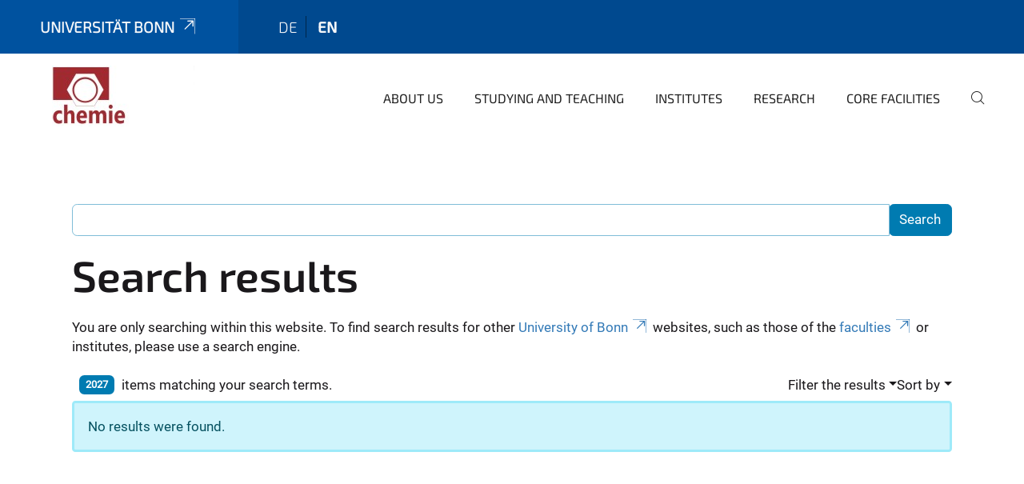

--- FILE ---
content_type: text/html;charset=utf-8
request_url: https://www.chemie.uni-bonn.de/en/search?sort_on=relevance&b_start:int=2340&set_language=en
body_size: 7163
content:
<!DOCTYPE html>
<html xmlns="http://www.w3.org/1999/xhtml" lang="en" xml:lang="en">
<head><meta http-equiv="Content-Type" content="text/html; charset=UTF-8" /><link rel="alternate" hreflang="en" href="https://www.chemie.uni-bonn.de/en" /><link rel="alternate" hreflang="de" href="https://www.chemie.uni-bonn.de/de" /><link data-head-resource="1" rel="stylesheet" href="/++theme++barceloneta/css/barceloneta.min.css" /><link data-head-resource="1" rel="stylesheet" type="text/css" href="/++theme++unibonn.theme/css/style.css?tag=28-01-2026_10-26-28" /><link rel="home" title="Home" href="https://www.chemie.uni-bonn.de/en" /><link rel="canonical" href="https://www.chemie.uni-bonn.de/en" /><link rel="preload icon" type="image/vnd.microsoft.icon" href="https://www.chemie.uni-bonn.de/en/favicon.ico" /><link rel="mask-icon" href="https://www.chemie.uni-bonn.de/en/favicon.ico" /><link href="https://www.chemie.uni-bonn.de/en/@@search" rel="search" title="Search this site" /><link data-bundle="easyform" href="https://www.chemie.uni-bonn.de/++webresource++b6e63fde-4269-5984-a67a-480840700e9a/++resource++easyform.css" media="all" rel="stylesheet" type="text/css" /><link data-bundle="multilingual" href="https://www.chemie.uni-bonn.de/++webresource++f30a16e6-dac4-5f5f-a036-b24364abdfc8/++resource++plone.app.multilingual.stylesheet/multilingual.css" media="all" rel="stylesheet" type="text/css" /><link data-bundle="plone-fullscreen" href="https://www.chemie.uni-bonn.de/++webresource++ac83a459-aa2c-5a45-80a9-9d3e95ae0847/++plone++static/plone-fullscreen/fullscreen.css" media="all" rel="stylesheet" type="text/css" /><script async="True" data-bundle="plone-fullscreen" integrity="sha384-yAbXscL0aoE/0AkFhaGNz6d74lDy9Cz7PXfkWNqRnFm0/ewX0uoBBoyPBU5qW7Nr" src="https://www.chemie.uni-bonn.de/++webresource++6aa4c841-faf5-51e8-8109-90bd97e7aa07/++plone++static/plone-fullscreen/fullscreen.js"></script><script data-bundle="plone" integrity="sha384-T7C7Yovbvi1N4mUURIMkSdCYiheVGEeinkE0BbENGVeMKaPPPcwZk3djZfMKOEq/" src="https://www.chemie.uni-bonn.de/++webresource++34f34eab-a19d-533e-a464-ddf672c6f922/++plone++static/bundle-plone/bundle.min.js"></script><script type="text/javascript">
var _paq = window._paq || [];
/* tracker methods like "setCustomDimension" should be called before "trackPageView" */
_paq.push(['trackPageView']);
_paq.push(['enableLinkTracking']);
(function() {
var u="https://webstat.hrz.uni-bonn.de/";
_paq.push(['setTrackerUrl', u+'matomo.php']);
_paq.push(['setSiteId', '74']);
var d=document, g=d.createElement('script'), s=d.getElementsByTagName('script')[0];
g.type='text/javascript'; g.async=true; g.defer=true; g.src=u+'matomo.js'; s.parentNode.insertBefore(g,s);
})();
</script><script data-head-resource="1" src="/++theme++unibonn.theme/js/libs.js?tag=28-01-2026_10-26-42"></script><script data-head-resource="1" src="/++theme++unibonn.theme/js/script.js?tag=28-01-2026_10-26-42"></script>
  <meta charset="utf-8"><meta charset="utf-8" /><meta name="twitter:card" content="summary" /><meta property="og:site_name" content="chemie" /><meta property="og:title" content="Englisch" /><meta property="og:type" content="website" /><meta property="og:description" content="" /><meta property="og:url" content="https://www.chemie.uni-bonn.de/en" /><meta property="og:image" content="https://www.chemie.uni-bonn.de/++resource++plone-logo.svg" /><meta property="og:image:type" content="image/svg+xml" /><meta name="viewport" content="width=device-width, initial-scale=1.0" /><meta name="google-site-verification" content="b7t6m-OxdVLNkfFvgz1kjbxYca64olVpOpKgUszLDoM" /><meta name="generator" content="Plone - https://plone.org/" /></meta>
  <meta http-equiv="X-UA-Compatible" content="IE=edge"><meta charset="utf-8" /><meta name="twitter:card" content="summary" /><meta property="og:site_name" content="chemie" /><meta property="og:title" content="Englisch" /><meta property="og:type" content="website" /><meta property="og:description" content="" /><meta property="og:url" content="https://www.chemie.uni-bonn.de/en" /><meta property="og:image" content="https://www.chemie.uni-bonn.de/++resource++plone-logo.svg" /><meta property="og:image:type" content="image/svg+xml" /><meta name="viewport" content="width=device-width, initial-scale=1.0" /><meta name="google-site-verification" content="b7t6m-OxdVLNkfFvgz1kjbxYca64olVpOpKgUszLDoM" /><meta name="generator" content="Plone - https://plone.org/" /></meta>
  <meta name="viewport" content="width=device-width, initial-scale=1"><meta charset="utf-8" /><meta name="twitter:card" content="summary" /><meta property="og:site_name" content="chemie" /><meta property="og:title" content="Englisch" /><meta property="og:type" content="website" /><meta property="og:description" content="" /><meta property="og:url" content="https://www.chemie.uni-bonn.de/en" /><meta property="og:image" content="https://www.chemie.uni-bonn.de/++resource++plone-logo.svg" /><meta property="og:image:type" content="image/svg+xml" /><meta name="viewport" content="width=device-width, initial-scale=1.0" /><meta name="google-site-verification" content="b7t6m-OxdVLNkfFvgz1kjbxYca64olVpOpKgUszLDoM" /><meta name="generator" content="Plone - https://plone.org/" /></meta>
  <title>Englisch</title>
</head>
<body id="visual-portal-wrapper" class="col-content frontend icons-on navigation-theme-navigation_default portaltype-lrf site-en template-search thumbs-on userrole-anonymous viewpermission-view" dir="ltr" data-base-url="https://www.chemie.uni-bonn.de/en" data-view-url="https://www.chemie.uni-bonn.de/en" data-portal-url="https://www.chemie.uni-bonn.de" data-i18ncatalogurl="https://www.chemie.uni-bonn.de/plonejsi18n" data-lazy_loading_image_scales="[{&quot;id&quot;: &quot;large&quot;, &quot;value&quot;: 768}, {&quot;id&quot;: &quot;preview&quot;, &quot;value&quot;: 400}, {&quot;id&quot;: &quot;mini&quot;, &quot;value&quot;: 200}, {&quot;id&quot;: &quot;thumb&quot;, &quot;value&quot;: 128}, {&quot;id&quot;: &quot;tile&quot;, &quot;value&quot;: 64}, {&quot;id&quot;: &quot;icon&quot;, &quot;value&quot;: 32}, {&quot;id&quot;: &quot;listing&quot;, &quot;value&quot;: 16}]" data-pat-pickadate="{&quot;date&quot;: {&quot;selectYears&quot;: 200}, &quot;time&quot;: {&quot;interval&quot;: 5 } }" data-pat-plone-modal="{&quot;actionOptions&quot;: {&quot;displayInModal&quot;: false}}"><div class="outer-wrapper">
    <div class="inner-wrapper">

      <div id="fontfamilies">
  <style>@font-face{font-family:'testfont';src: url('https://www.chemie.uni-bonn.de/font-families/default-fonts/view/++widget++form.widgets.file_eot/@@download');src: url('https://www.chemie.uni-bonn.de/font-families/default-fonts/view/++widget++form.widgets.file_eot/@@download') format('embedded-opentype'),url('https://www.chemie.uni-bonn.de/font-families/default-fonts/view/++widget++form.widgets.file_svg/@@download') format('svg'),url('https://www.chemie.uni-bonn.de/font-families/default-fonts/view/++widget++form.widgets.file_woff/@@download') format('woff'),url('https://www.chemie.uni-bonn.de/font-families/default-fonts/view/++widget++form.widgets.file_ttf/@@download') format('truetype');font-weight:normal;font-style:normal;}.testfont-icon-home:before{content:"\e902";font-family:testfont}.testfont-icon-pencil:before{content:"\e905";font-family:testfont}.testfont-icon-music:before{content:"\e911";font-family:testfont}.testfont-icon-bell:before{content:"\e951";font-family:testfont}
@font-face{font-family:'uni-bonn';src: url('https://www.chemie.uni-bonn.de/font-families/unibonn-fonts/view/++widget++form.widgets.file_eot/@@download');src: url('https://www.chemie.uni-bonn.de/font-families/unibonn-fonts/view/++widget++form.widgets.file_eot/@@download') format('embedded-opentype'),url('https://www.chemie.uni-bonn.de/font-families/unibonn-fonts/view/++widget++form.widgets.file_svg/@@download') format('svg'),url('https://www.chemie.uni-bonn.de/font-families/unibonn-fonts/view/++widget++form.widgets.file_woff/@@download') format('woff'),url('https://www.chemie.uni-bonn.de/font-families/unibonn-fonts/view/++widget++form.widgets.file_ttf/@@download') format('truetype');font-weight:normal;font-style:normal;}.uni-bonn-icon-arrow-down:before{content:"\e900";font-family:uni-bonn}.uni-bonn-icon-arrow-top:before{content:"\e901";font-family:uni-bonn}.uni-bonn-icon-close:before{content:"\e902";font-family:uni-bonn}.uni-bonn-icon-arrow-right:before{content:"\e903";font-family:uni-bonn}.uni-bonn-icon-arrow-left:before{content:"\e904";font-family:uni-bonn}.uni-bonn-icon-external:before{content:"\e905";font-family:uni-bonn}.uni-bonn-icon-search:before{content:"\e906";font-family:uni-bonn}.uni-bonn-icon-whatsapp-outline:before{content:"\e907";font-family:uni-bonn}.uni-bonn-icon-whatsapp:before{content:"\e908";font-family:uni-bonn}.uni-bonn-icon-youtube:before{content:"\e909";font-family:uni-bonn}.uni-bonn-icon-youtube-outline:before{content:"\e90a";font-family:uni-bonn}.uni-bonn-icon-instagram:before{content:"\e90b";font-family:uni-bonn}.uni-bonn-icon-instagram-outline:before{content:"\e90c";font-family:uni-bonn}.uni-bonn-icon-linkedin:before{content:"\e90d";font-family:uni-bonn}.uni-bonn-icon-linkedin-outline:before{content:"\e90e";font-family:uni-bonn}.uni-bonn-icon-xing:before{content:"\e90f";font-family:uni-bonn}.uni-bonn-icon-xing-outline:before{content:"\e910";font-family:uni-bonn}.uni-bonn-icon-twitter:before{content:"\e911";font-family:uni-bonn}.uni-bonn-icon-twitter-outline:before{content:"\e912";font-family:uni-bonn}.uni-bonn-icon-facebook:before{content:"\e913";font-family:uni-bonn}.uni-bonn-icon-facebook-outline:before{content:"\e914";font-family:uni-bonn}.uni-bonn-icon-navigation:before{content:"\e915";font-family:uni-bonn}.uni-bonn-icon-phone-book:before{content:"\e917";font-family:uni-bonn}.uni-bonn-icon-information:before{content:"\e918";font-family:uni-bonn}.uni-bonn-icon-checkbox:before{content:"\e919";font-family:uni-bonn}.uni-bonn-icon-filter-kachel:before{content:"\e91a";font-family:uni-bonn}.uni-bonn-icon-filter:before{content:"\e91b";font-family:uni-bonn}.uni-bonn-icon-filter-liste:before{content:"\e91c";font-family:uni-bonn}.uni-bonn-icon-delete:before{content:"\e91d";font-family:uni-bonn}.uni-bonn-icon-filter-liste-inaktiv:before{content:"\e91e";font-family:uni-bonn}.uni-bonn-icon-cheackbox-aktiv:before{content:"\e91f";font-family:uni-bonn}.uni-bonn-icon-filter-kachel-aktiv:before{content:"\e920";font-family:uni-bonn}.uni-bonn-icon-event:before{content:"\e921";font-family:uni-bonn}.uni-bonn-icon-video:before{content:"\e922";font-family:uni-bonn}.uni-bonn-icon-phone:before{content:"\e923";font-family:uni-bonn}.uni-bonn-icon-fax:before{content:"\e924";font-family:uni-bonn}.uni-bonn-icon-link:before{content:"\e925";font-family:uni-bonn}.uni-bonn-icon-download:before{content:"\e926";font-family:uni-bonn}.uni-bonn-icon-print:before{content:"\e927";font-family:uni-bonn}.uni-bonn-icon-x:before{content:"\e928";font-family:uni-bonn}.uni-bonn-icon-x-outline:before{content:"\e929";font-family:uni-bonn}.uni-bonn-icon-bluesky:before{content:"\e92a";font-family:uni-bonn}.uni-bonn-icon-bluesky-outline:before{content:"\e92b";font-family:uni-bonn}.uni-bonn-icon-location-2:before{content:"\e916";font-family:uni-bonn}.uni-bonn-icon-mastodon:before{content:"\e92c";font-family:uni-bonn}.uni-bonn-icon-mastodon-outline:before{content:"\e92d";font-family:uni-bonn}
@font-face{font-family:'Uni-Bonn-official';src: url('https://www.chemie.uni-bonn.de/font-families/uni-bonn-official/view/++widget++form.widgets.file_eot/@@download');src: url('https://www.chemie.uni-bonn.de/font-families/uni-bonn-official/view/++widget++form.widgets.file_eot/@@download') format('embedded-opentype'),url('https://www.chemie.uni-bonn.de/font-families/uni-bonn-official/view/++widget++form.widgets.file_svg/@@download') format('svg'),url('https://www.chemie.uni-bonn.de/font-families/uni-bonn-official/view/++widget++form.widgets.file_woff/@@download') format('woff'),url('https://www.chemie.uni-bonn.de/font-families/uni-bonn-official/view/++widget++form.widgets.file_ttf/@@download') format('truetype');font-weight:normal;font-style:normal;}.Uni-Bonn-official-icon-fakten-zahlen:before{content:"\e900";font-family:Uni-Bonn-official}.Uni-Bonn-official-icon-forschung:before{content:"\e901";font-family:Uni-Bonn-official}.Uni-Bonn-official-icon-informationen:before{content:"\e902";font-family:Uni-Bonn-official}.Uni-Bonn-official-icon-orientierung:before{content:"\e903";font-family:Uni-Bonn-official}.Uni-Bonn-official-icon-transfer:before{content:"\e904";font-family:Uni-Bonn-official}.Uni-Bonn-official-icon-promotion:before{content:"\e905";font-family:Uni-Bonn-official}.Uni-Bonn-official-icon-hochschulsport:before{content:"\e906";font-family:Uni-Bonn-official}.Uni-Bonn-official-icon-it:before{content:"\e907";font-family:Uni-Bonn-official}.Uni-Bonn-official-icon-argelander:before{content:"\e908";font-family:Uni-Bonn-official}.Uni-Bonn-official-icon-diversity:before{content:"\e909";font-family:Uni-Bonn-official}.Uni-Bonn-official-icon-sprache:before{content:"\e90a";font-family:Uni-Bonn-official}.Uni-Bonn-official-icon-veranstaltung:before{content:"\e90b";font-family:Uni-Bonn-official}.Uni-Bonn-official-icon-studieren:before{content:"\e90c";font-family:Uni-Bonn-official}.Uni-Bonn-official-icon-ranking:before{content:"\e90d";font-family:Uni-Bonn-official}.Uni-Bonn-official-icon-beratung:before{content:"\e90e";font-family:Uni-Bonn-official}.Uni-Bonn-official-icon-foerderung:before{content:"\e90f";font-family:Uni-Bonn-official}.Uni-Bonn-official-icon-qualitaetssicherung:before{content:"\e910";font-family:Uni-Bonn-official}.Uni-Bonn-official-icon-lernplattform:before{content:"\e911";font-family:Uni-Bonn-official}.Uni-Bonn-official-icon-alumni:before{content:"\e912";font-family:Uni-Bonn-official}.Uni-Bonn-official-icon-postdocs:before{content:"\e913";font-family:Uni-Bonn-official}.Uni-Bonn-official-icon-strategie:before{content:"\e914";font-family:Uni-Bonn-official}.Uni-Bonn-official-icon-lehre:before{content:"\e91c";font-family:Uni-Bonn-official}.Uni-Bonn-official-icon-exellenz:before{content:"\e91d";font-family:Uni-Bonn-official}.Uni-Bonn-official-icon-multiplikatoren:before{content:"\e91e";font-family:Uni-Bonn-official}.Uni-Bonn-official-icon-kontakt:before{content:"\e91f";font-family:Uni-Bonn-official}.Uni-Bonn-official-icon-ort:before{content:"\e920";font-family:Uni-Bonn-official}.Uni-Bonn-official-icon-international:before{content:"\e921";font-family:Uni-Bonn-official}.Uni-Bonn-official-icon-sprechstunde:before{content:"\e922";font-family:Uni-Bonn-official}.Uni-Bonn-official-icon-fortbildung:before{content:"\e923";font-family:Uni-Bonn-official}.Uni-Bonn-official-icon-bibliothek:before{content:"\e924";font-family:Uni-Bonn-official}.Uni-Bonn-official-icon-oeffnungszeiten:before{content:"\e925";font-family:Uni-Bonn-official}.Uni-Bonn-official-icon-auszeichnungen:before{content:"\e926";font-family:Uni-Bonn-official}.Uni-Bonn-official-icon-unie915:before{content:"\e915";font-family:Uni-Bonn-official}.Uni-Bonn-official-icon-unie916:before{content:"\e916";font-family:Uni-Bonn-official}.Uni-Bonn-official-icon-unie917:before{content:"\e917";font-family:Uni-Bonn-official}.Uni-Bonn-official-icon-unie918:before{content:"\e918";font-family:Uni-Bonn-official}.Uni-Bonn-official-icon-unie919:before{content:"\e919";font-family:Uni-Bonn-official}.Uni-Bonn-official-icon-unie91a:before{content:"\e91a";font-family:Uni-Bonn-official}.Uni-Bonn-official-icon-unie91b:before{content:"\e91b";font-family:Uni-Bonn-official}.Uni-Bonn-official-icon-transfer-puzzle:before{content:"\e927";font-family:Uni-Bonn-official}.Uni-Bonn-official-icon-transfer-arrow:before{content:"\e928";font-family:Uni-Bonn-official}</style>
</div>
      

      <div id="unibonn-topbar" class="unibonn-institute-topbar ">
    <div class="container">
        <div class="row">
            <div class="col-md-9" id="topbar-left-wrapper">
                <div id="unibonn-institute-portalname">
                    
                        
                        <p id="unibonn-title"><a href="https://www.uni-bonn.de">Universität Bonn</a></p>
                    
                    
                </div>
                <div id="language-selector">
                    
  <ul class="languageselector">
    
      <li class=" language-de">
        <a href="https://www.chemie.uni-bonn.de/@@multilingual-selector/bf9f0e647f5b43489a50e92fa6be99e2/de?sort_on=relevance&amp;b_start:int=2340&amp;set_language=de&amp;post_path=/search" title="Deutsch">
          
          de
        </a>
      </li>
    
      <li class="currentLanguage  language-en">
        <a href="https://www.chemie.uni-bonn.de/@@multilingual-selector/bf9f0e647f5b43489a50e92fa6be99e2/en?sort_on=relevance&amp;b_start:int=2340&amp;set_language=en&amp;post_path=/search" title="English">
          
          en
        </a>
      </li>
    
  </ul>


                </div>
            </div>
            <div class="col-md-3" id="topbar-right-wrapper">
                
  

            </div>
        </div>
    </div>
</div>

      <header id="company-header" class="unibonn">

    <div class="header-template-0 header-image-size-1">
      <div class="container">
        <div id="company-topbar" class="container ">
          
  <div id="company-logo">
    
      <a class="portal-logo logo_desktop" href="https://www.chemie.uni-bonn.de/en" title="chemie">
        <img alt="chemie" title="chemie" src="https://www.chemie.uni-bonn.de/en/@@logo?logo_type=logo_desktop" />
      </a>
    
      <a class="portal-logo logo_mobile" href="https://www.chemie.uni-bonn.de/en" title="chemie">
        <img alt="chemie" title="chemie" src="https://www.chemie.uni-bonn.de/en/++theme++unibonn.theme/images/logos/logo_mobile.svg" />
      </a>
    
      <a class="portal-logo logo_mobile_navigation" href="https://www.chemie.uni-bonn.de/en" title="chemie">
        <img alt="chemie" title="chemie" src="https://www.chemie.uni-bonn.de/en/++theme++unibonn.theme/images/logos/logo_mobile_navigation.svg" />
      </a>
    
  </div>

          
  <div class="language-selector-container">
    <div class="language-selector">
      
        
      
        <div>
          <span class="text">en</span>
          <span class="icon interaktiv-icon-basetilestheme-arrow-top"></span>
        </div>
      
      <ul class="lang-dropdown">
        <li class="">
          <a href="https://www.chemie.uni-bonn.de/@@multilingual-selector/bf9f0e647f5b43489a50e92fa6be99e2/de?sort_on=relevance&amp;b_start:int=2340&amp;set_language=de&amp;post_path=/search">de</a>
        </li>
        <li class="selected">
          <a href="https://www.chemie.uni-bonn.de/@@multilingual-selector/bf9f0e647f5b43489a50e92fa6be99e2/en?sort_on=relevance&amp;b_start:int=2340&amp;set_language=en&amp;post_path=/search">en</a>
        </li>
      </ul>
    </div>
  </div>

          <div id="navigation-overlay"></div>
          

  <div class="sidenavigation-links">
    <button id="toggle-navigation" class="sidenavigation-link" aria-label="Toggle Navigation">
      <i class="icon-unibonn-navigation"></i>
    </button>
    
  </div>

  
    <div id="company-navigation-main" class="desktop">
      <nav class="main-navigation">
        
  <ul class="main-navigation-sections">
    
      <li class="section-0">
        <a class="" href="https://www.chemie.uni-bonn.de/en/about-us" data-uid="1be33b677c0d4ae1b384ed34053c3798">
          About us
        </a>
      </li>
    
      <li class="section-0 has-subsections">
        <a class="has-subsections" href="https://www.chemie.uni-bonn.de/en/studying" data-uid="9a6b7dde77804b1996ee80d1fb11ffe7">
          studying and teaching
        </a>
      </li>
    
      <li class="section-0 has-subsections">
        <a class="has-subsections" href="https://www.chemie.uni-bonn.de/en/institutes" data-uid="c682bbd6e7a146d1b97abcf4bc197d68">
          Institutes
        </a>
      </li>
    
      <li class="section-0 has-subsections">
        <a class="has-subsections" href="https://www.chemie.uni-bonn.de/en/research" data-uid="eb2287b4afc64946976a4990d3eec6c3">
          Research
        </a>
      </li>
    
      <li class="section-0">
        <a class="" href="https://www.chemie.uni-bonn.de/en/core-facilities" data-uid="720b8c53a20c4372b6cb10608c2ca25d">
          Core Facilities
        </a>
      </li>
    
    
        <li class="search">
          <a href="https://www.chemie.uni-bonn.de/en/search" title="search">
            <i class="icon-unibonn icon-unibonn-search"></i>
          </a>
        </li>
    
  </ul>

      </nav>
    </div>

    <div id="company-navigation" class="menu">
      <button class="close-navigation-menu close-desktop-navigation" aria-label="close">
        <i class="icon-unibonn-close"></i>
      </button>

      <div id="navigation-menu-header">
        
          <a class="portal-logo logo_mobile_menu" href="https://www.chemie.uni-bonn.de/en" title="chemie">
            <img alt="chemie" title="chemie" src="https://www.chemie.uni-bonn.de/en/++theme++unibonn.theme/images/logos/logo_mobile_navigation.svg" />
          </a>
        

        <ul class="navigation-menu-header-actions">
          
            <li>
              <a class="open-search" href="https://www.chemie.uni-bonn.de/en/search" title="search">
                <i class="icon-unibonn icon-unibonn-search"></i>
              </a>
            </li>
          
          <li>
            <a class="close-navigation-menu" id="close-navigation" title="close">
              <i class="icon-unibonn-navigation"></i>
            </a>
          </li>
        </ul>
      </div>

      <div class="searchbar">
        <form action="https://www.chemie.uni-bonn.de/en/search">
          <button class="start-search" aria-label="Start Search"><i class="left icon-unibonn icon-unibonn-search"></i>
          </button>
          <input class="search-input" type="text" name="SearchableText" aria-label="Search" />
          <button class="clear-search" aria-label="Clear Search"><i class="icon-unibonn icon-unibonn-close"></i>
          </button>
        </form>
      </div>

      <nav class="main-navigation">
        <div class="navigation-level">
          <div class="spinner" style="display: block"></div>
        </div>
      </nav>

    </div>
  

        </div>
      </div>
      
  

    </div>

  </header>

      <div id="anchors"></div>

      <div id="company-content" class="container-fluid main-content-wrapper">
        <div class="row status-message-row set-max-width">
          <aside id="global_statusmessage" class="container">
      

      <div>
      </div>
    </aside>
        </div>
        <nav class="breadcrumbs"></nav>
        <main id="main-container" class="row">
          <div id="column1-container"></div>
          <div class="col-xs-12 col-sm-12">
              <article id="content">

            <div id="content-core">

    <form name="searchform" id="searchform" action="@@search" role="search" class="searchPage pat-formautofocus pat-search">

        <input type="hidden" name="sort_on" value="" />
        <input type="hidden" name="sort_order" value="" />
        <input type="hidden" id="search-batch-start" name="b_start:int" value="2340" />
        <input type="hidden" id="advanced-search-input" name="advanced_search" value="False" />

        <div class="input-group">
          <input class="searchPage form-control" name="SearchableText" type="text" size="25" title="Search Site" value="" />
          <span class="input-group-btn">
            <input class="searchPage allowMultiSubmit btn btn-primary" type="submit" value="Search" />
          </span>
        </div>

        <input type="hidden" name="created.range:record" value="min" />

        <div class="mt-3">
          <h1 id="search-term">
            <span>Search results</span>
            
          </h1>
          <!--?Start: Interaktiv-->
          <div>
            <span>You are only searching within this website. To find search results for other <a target="_blank" href="https://www.uni-bonn.de/">University of Bonn</a> websites, such as those of the <a target="_blank" href="https://www.uni-bonn.de/fakultaeten">faculties</a> or institutes, please use a search engine.</span>
          </div>
          <br />
          <!--?End: Interaktiv-->
        </div>

        <div class="d-flex mb-2">

          <div class="flex-fill">
            <a class="nav-link active ps-2" aria-current="page" href="#">
              <span class="d-flex" id="results-count"><span id="search-results-number" class="badge bg-primary me-2 d-flex justify-content-center align-items-center ">2027</span> items matching your search terms.</span>
            </a>
          </div>

          <div class="nav-item dropdown" id="search-filter">
            <a class="nav-link dropdown-toggle" data-bs-toggle="dropdown" href="#" role="button" aria-expanded="false" id="search-filter-toggle">Filter the results</a>
            <div class="dropdown-menu dropdown-menu-md-end">
              <div class="d-flex text-nowrap">
                <div class="mx-3">
                  <span class="fw-bold">Item type</span>
                  <ul class="list-unstyled search-type-options">
                    <li>
                      <div class="form-check">
                        <input type="checkbox" name="pt_toggle" value="#" id="pt_toggle" class="form-check-input" checked="checked" />
                        <label for="pt_toggle" class="form-check-label">Select All/None</label>
                      </div>
                    </li>
                    <li>
                      <div class="form-check">
                        <input type="checkbox" name="portal_type:list" class="form-check-input" checked="checked" value="Collection" id="portal_type_1" />
                        <label for="portal_type_1" class="form-check-label">Collection</label>
                      </div>
                    </li>
                    <li>
                      <div class="form-check">
                        <input type="checkbox" name="portal_type:list" class="form-check-input" checked="checked" value="EasyForm" id="portal_type_2" />
                        <label for="portal_type_2" class="form-check-label">EasyForm</label>
                      </div>
                    </li>
                    <li>
                      <div class="form-check">
                        <input type="checkbox" name="portal_type:list" class="form-check-input" checked="checked" value="UnibonnEvent" id="portal_type_3" />
                        <label for="portal_type_3" class="form-check-label">Event</label>
                      </div>
                    </li>
                    <li>
                      <div class="form-check">
                        <input type="checkbox" name="portal_type:list" class="form-check-input" checked="checked" value="File" id="portal_type_4" />
                        <label for="portal_type_4" class="form-check-label">File</label>
                      </div>
                    </li>
                    <li>
                      <div class="form-check">
                        <input type="checkbox" name="portal_type:list" class="form-check-input" checked="checked" value="Folder" id="portal_type_5" />
                        <label for="portal_type_5" class="form-check-label">Folder</label>
                      </div>
                    </li>
                    <li>
                      <div class="form-check">
                        <input type="checkbox" name="portal_type:list" class="form-check-input" checked="checked" value="FontFamily" id="portal_type_6" />
                        <label for="portal_type_6" class="form-check-label">Fontfamily</label>
                      </div>
                    </li>
                    <li>
                      <div class="form-check">
                        <input type="checkbox" name="portal_type:list" class="form-check-input" checked="checked" value="FontIcon" id="portal_type_7" />
                        <label for="portal_type_7" class="form-check-label">Icon</label>
                      </div>
                    </li>
                    <li>
                      <div class="form-check">
                        <input type="checkbox" name="portal_type:list" class="form-check-input" checked="checked" value="Image" id="portal_type_8" />
                        <label for="portal_type_8" class="form-check-label">Image</label>
                      </div>
                    </li>
                    <li>
                      <div class="form-check">
                        <input type="checkbox" name="portal_type:list" class="form-check-input" checked="checked" value="LRF" id="portal_type_9" />
                        <label for="portal_type_9" class="form-check-label">Language Root Folder</label>
                      </div>
                    </li>
                    <li>
                      <div class="form-check">
                        <input type="checkbox" name="portal_type:list" class="form-check-input" checked="checked" value="Link" id="portal_type_10" />
                        <label for="portal_type_10" class="form-check-label">Link</label>
                      </div>
                    </li>
                    <li>
                      <div class="form-check">
                        <input type="checkbox" name="portal_type:list" class="form-check-input" checked="checked" value="MediaContainerCT" id="portal_type_11" />
                        <label for="portal_type_11" class="form-check-label">Medien-Ordner</label>
                      </div>
                    </li>
                    <li>
                      <div class="form-check">
                        <input type="checkbox" name="portal_type:list" class="form-check-input" checked="checked" value="UnibonnNews" id="portal_type_12" />
                        <label for="portal_type_12" class="form-check-label">News</label>
                      </div>
                    </li>
                    <li>
                      <div class="form-check">
                        <input type="checkbox" name="portal_type:list" class="form-check-input" checked="checked" value="BusinessCard" id="portal_type_13" />
                        <label for="portal_type_13" class="form-check-label">Person Business Card</label>
                      </div>
                    </li>
                    <li>
                      <div class="form-check">
                        <input type="checkbox" name="portal_type:list" class="form-check-input" checked="checked" value="PersonRegister" id="portal_type_14" />
                        <label for="portal_type_14" class="form-check-label">Person Register</label>
                      </div>
                    </li>
                    <li>
                      <div class="form-check">
                        <input type="checkbox" name="portal_type:list" class="form-check-input" checked="checked" value="Subsite" id="portal_type_15" />
                        <label for="portal_type_15" class="form-check-label">Subsite</label>
                      </div>
                    </li>
                    <li>
                      <div class="form-check">
                        <input type="checkbox" name="portal_type:list" class="form-check-input" checked="checked" value="Templates" id="portal_type_16" />
                        <label for="portal_type_16" class="form-check-label">Template-Folder</label>
                      </div>
                    </li>
                    <li>
                      <div class="form-check">
                        <input type="checkbox" name="portal_type:list" class="form-check-input" checked="checked" value="TilePage" id="portal_type_17" />
                        <label for="portal_type_17" class="form-check-label">Tiles-Seite</label>
                      </div>
                    </li>
                  </ul>
                </div>
                <div class="mx-3">
                  <span class="fw-bold">New items since</span>
                  <ul class="list-unstyled">
                    <li>
                      <div class="form-check">
                        <input type="radio" id="query-date-yesterday" name="created.query:record:date" class="form-check-input" value="2026-01-31T00:00:00+01:00" />
                        <label for="query-date-yesterday" class="form-check-label">Yesterday</label>
                      </div>
                    </li>
                    <li>
                      <div class="form-check">
                        <input type="radio" id="query-date-lastweek" name="created.query:record:date" class="form-check-input" value="2026-01-25T00:00:00+01:00" />
                        <label for="query-date-lastweek" class="form-check-label">Last week</label>
                      </div>
                    </li>
                    <li>
                      <div class="form-check">
                        <input type="radio" id="query-date-lastmonth" name="created.query:record:date" class="form-check-input" value="2026-01-01T00:00:00+01:00" />
                        <label for="query-date-lastmonth" class="form-check-label">Last month</label>
                      </div>
                    </li>
                    <li>
                      <div class="form-check">
                        <input type="radio" id="query-date-ever" name="created.query:record:date" class="form-check-input" value="1970-01-02T00:00:00" checked="checked" />
                        <label for="query-date-ever" class="form-check-label">Ever</label>
                      </div>
                    </li>
                  </ul>
                </div>
              </div>
            </div>
          </div>

          <div class="nav-item dropdown">
            <a class="nav-link dropdown-toggle" data-bs-toggle="dropdown" href="#" role="button" aria-expanded="false">Sort by</a>
            <ul class="dropdown-menu dropdown-menu-md-end" id="sorting-options">
              <li>
                <a class="dropdown-item" href="https://www.chemie.uni-bonn.de/en/search?b_start:int=2340&amp;set_language=en&amp;sort_on=relevance" data-sort="relevance" data-order="">relevance</a>
              </li>
              <li>
                <a class="dropdown-item" href="https://www.chemie.uni-bonn.de/en/search?b_start:int=2340&amp;set_language=en&amp;sort_on=Date&amp;sort_order=reverse" data-sort="Date" data-order="reverse">date (newest first)</a>
              </li>
              <li>
                <a class="dropdown-item" href="https://www.chemie.uni-bonn.de/en/search?b_start:int=2340&amp;set_language=en&amp;sort_on=sortable_title" data-sort="sortable_title" data-order="">alphabetically</a>
              </li>
            </ul>
          </div>

        </div>

        <div id="search-results-wrapper">

          

            <div id="search-results" data-default-sort="relevance">

              
                <div class="alert alert-info">No results were found.</div>
              

              
            </div>

          

        </div>

        

    <div id="formfield-form-wigdet-unibonn-user-id" class="mb-3 field fieldname-form.wigdet.unibonn-user-id wigdet-mode-input empty" data-fieldname="form.wigdet.unibonn-user-id">
                      <label class="form-label" for="formfield-form-wigdet-unibonn-user-id">
                        UniID
                        <span class="required-field" title="Required"></span>
                      </label>
                      <input class="form-control text-wigdet required-field protectedemail-field" id="form-wigdet-uni-email" name="form.wigdet.uni-email" type="text" value="" placeholder="+49 69 1234 4678" />
                      <em class="invalid-feedback">Please fill out this field using the example format provided in the placeholder.</em>
                      <div class="form-text">The phone number will be handled in accordance with GDPR.</div>
                    </div>
                <div style="display: none"><input name="tigger" type="text" value="" /></div></form>
  </div>
            <footer>
              <div id="viewlet-below-content">
</div>
            </footer>
          </article>
          </div>
          <div id="column2-container"></div>
        </main>
      </div>

      <div id="spinner">
        <div class="spinner-box">
          Wird geladen
        </div>
        <div class="loader">
          <span></span>
          <span></span>
          <span></span>
          <span></span>
        </div>
      </div>
      

      <footer id="company-footer" class="unibonn">
        
        <div id="viewlet-footer-category-links">
  <div class="container">
    <label>Quick access</label>

    <div class="wrapper">
      <dl>
        <dt>
          <i class="d-inline-block d-lg-none "></i>
          <span>Studying</span>
        </dt>
        <dd>
          <a href="https://www.chemie.uni-bonn.de/en/studying/uebersicht#anchor-none">Studies and teaching - chemistry</a>
        </dd>
        <dd>
          <a href="https://www.uni-bonn.de/en/studying/consultation-and-service/central-study-advisory-and-counseling-service/">Central students advisory service</a>
        </dd>
        <dd>
          <a href="https://basis.uni-bonn.de/">BASIS</a>
        </dd>
        <dd>
          <a href="https://ecampus.uni-bonn.de/">eCampus</a>
        </dd>
        <dd>
          <a href="https://www.uni-bonn.de/en/studying/consultation-and-service/student-registry/">Student registration office</a>
        </dd>
      </dl>
      <dl>
        <dt>
          <i class="d-inline-block d-lg-none "></i>
          <span>Research</span>
        </dt>
        <dd>
          <a href="https://www.chemie.uni-bonn.de/en/research/professors#anchor-none">Professors - Chemistry</a>
        </dd>
        <dd>
          <a href="https://www.chemie.uni-bonn.de/en/research/schwerpunktprojekte-spp#anchor-none">SPP/SFB/GRK</a>
        </dd>
        <dd>
          <a href="https://www.uni-bonn.de/en/research-and-teaching/research-profile/transdisciplinary-research-areas/tra-matter/">TRA</a>
        </dd>
        <dd>
          <a href="https://www.chemie.uni-bonn.de/de/forschung/bigschemistry#anchor-none">BIGS Chemistry</a>
        </dd>
        <dd>
          <a href="https://www.chemie.uni-bonn.de/de/events/event-kollektion">Lectures/Events</a>
        </dd>
      </dl>
      <dl>
        <dt>
          <i class="d-inline-block d-lg-none "></i>
          <span>Associations</span>
        </dt>
        <dd>
          <a href="https://www.chemie.uni-bonn.de/en/gdch/gdch#anchor-none">GDCh</a>
        </dd>
        <dd>
          <a href="https://jcf.io/bonn">Young chemists forum</a>
        </dd>
      </dl>
      <dl>
        <dt>
          <i class="d-inline-block d-lg-none "></i>
          <span>Organisation</span>
        </dt>
        <dd>
          <a href="https://www.chemie.uni-bonn.de/ac/en/startseite#anchor-none">Inorganic chemistry</a>
        </dd>
        <dd>
          <a href="https://www.chemie.uni-bonn.de/oc/en/startseite-oc#anchor-none">Organic chemistry and biochemistry</a>
        </dd>
        <dd>
          <a href="https://www.chemie.uni-bonn.de/ciptc/en/home#anchor-none">Physical and Theoretical Chemistry</a>
        </dd>
        <dd>
          <a href="https://www.chemie.uni-bonn.de/mctc/de/startseite#anchor-none">Mulliken Center for Theoretical Chemisty</a>
        </dd>
        <dd>
          <a href="https://www.mnf.uni-bonn.de/en/">Faculty of Mathematics and Natural Sciences</a>
        </dd>
      </dl>
      <dl>
        <dt>
          <i class="d-inline-block d-lg-none "></i>
          <span>Orientation</span>
        </dt>
        <dd>
          <a href="https://www.fachschaft-chemie.uni-bonn.de/">Student representation -Chemistry</a>
        </dd>
        <dd>
          <a href="https://www.studierendenwerk-bonn.de/en/">Studierendenwerk</a>
        </dd>
        <dd>
          <a href="https://www.ulb.uni-bonn.de/en/">ULB</a>
        </dd>
        <dd>
          <a href="https://www.hrz.uni-bonn.de/en/">HRZ</a>
        </dd>
        <dd>
          <a href="https://confluence.team.uni-bonn.de/x/KTgbC">Intranet</a>
        </dd>
      </dl>
    </div>
  </div>
</div>
        
  <div id="upper-footer">
    <div class="container">
      <div class="row">
        <div class="col-md-6">
          
            <a class="email" href="mailto:fachgruppe-chemie@uni-bonn.de">
                fachgruppe-chemie@uni-bonn.de
            </a>
            
            <br />
          
          <a class="phone" href="tel:+49 228 73-5360">
            +49 228 73-5360
          </a><br />
          <span class="information">
            Gerhard-Domagk-Str. 1, 53121 Bonn, Germany
          </span>
        </div>

        <div class="col-sm-6 col-md-6">
          
            
            <div class="direct-links">
              <a href="https://www.uni-bonn.de/de/telefonbuch" title="phone book university bonn">phone book</a>
              <a href="https://www.uni-bonn.de/en/university/about-the-university/emergency-numbers" title="emergency numbers">emergency numbers</a>
              <a href="https://www.chemie.uni-bonn.de/intranet/en/" title="chemistry intranet">chemistry intranet</a>
            </div>
          
          <div class="clear"></div>
          <div class="social-media">
            
          </div>
        </div>
      </div>
    </div>
  </div>

  <div id="lower-footer">
    <div class="container">
      <div class="row">
        <div class="col-md-6">
          <span class="company-name">
            Fachgruppe Chemie
          </span>
          
        </div>
        <div class="col-md-6">
          <div class="site-actions">
            
              <a href="https://www.chemie.uni-bonn.de/en/imprint">Imprint</a>
            
              <a href="https://www.chemie.uni-bonn.de/en/privacy">Privacy Policy</a>
            
              <a href="https://www.chancengerechtigkeit.uni-bonn.de/en/accessibility?form.widgets.affected_page__url_=https%3A%2F%2Fwww.chemie.uni-bonn.de%2Fen%2Fsearch">Accessibility</a>
            
          </div>
        </div>
      </div>
    </div>
  </div>


      </footer>

    </div>
  </div><div id="unibonn-scripts"></div></body>
</html>